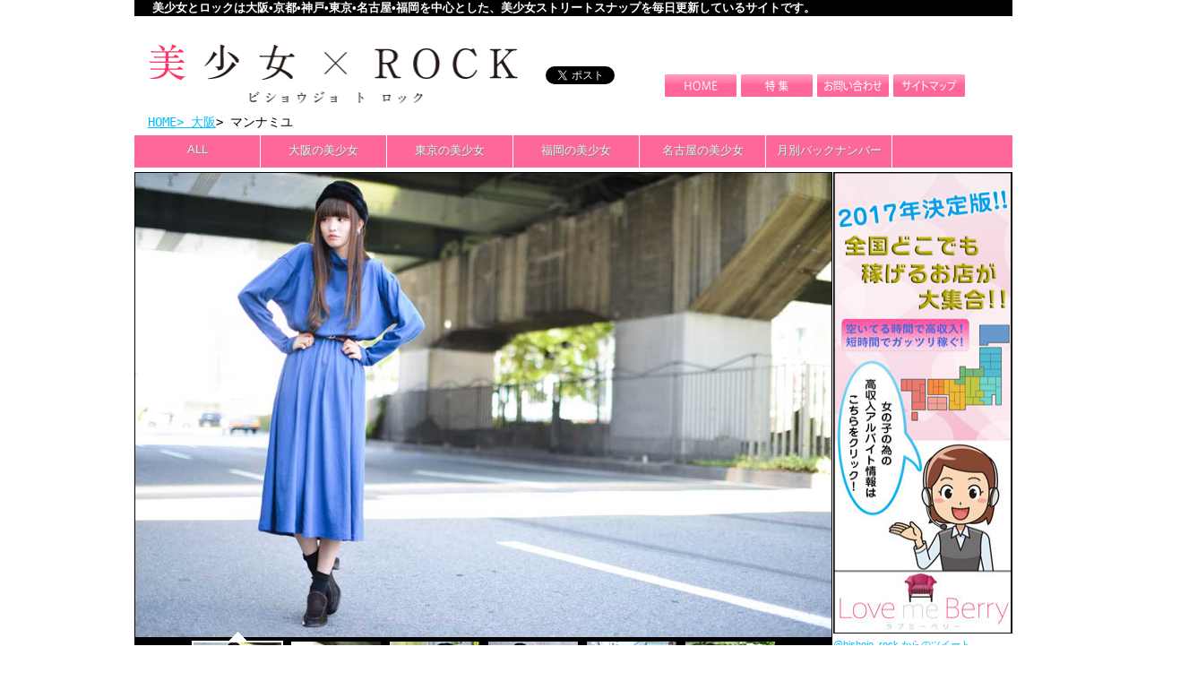

--- FILE ---
content_type: text/html
request_url: http://bishojo-rock.com/girls/2014_1002b/index.html
body_size: 19744
content:
<!DOCTYPE html PUBLIC "-//W3C//DTD XHTML 1.0 Transitional//EN" "http://www.w3.org/TR/xhtml1/DTD/xhtml1-transitional.dtd">
<html xmlns="http://www.w3.org/1999/xhtml"><!-- InstanceBegin template="/Templates/index.dwt" codeOutsideHTMLIsLocked="false" -->
<head>
<meta http-equiv="Content-Type" content="text/html; charset=utf-8" />
<!-- InstanceBeginEditable name="title" -->
<title>大阪-マンナミユ | 美少女とロック</title>
<!-- InstanceEndEditable -->
<!-- InstanceBeginEditable name="metameta" -->
<meta name="Keywords" content="美少女とロック,美少女,大阪,京都,神戸,ストリート,スナップ"/>
<meta name="Description" content="大阪 • 京都 • 神戸を中心とした、関西の美少女ストリートスナップを毎日更新しているサイトです。"/>
<!-- InstanceEndEditable -->
<script type="text/javascript" src="../../js/jquery-1.3.2.min.js"></script>
<script type="text/javascript" src="../../js/jquery.easing.1.3.js"></script>
<script type="text/javascript" src="../../js/jquery.galleryview-1.1.js"></script>
<script type="text/javascript" src="../../js/jquery.timers-1.1.2.js"></script>
<script type="text/javascript" src="../../js/jquery.colorbox.js"></script>

<script type="text/javascript">
  $(document).ready(function(){
    $('#photos').galleryView({
      panel_width: 777,
      panel_height: 518,
      frame_width: 100,
      frame_height: 100,
      transition_interval: 0,
    });
  });
</script>

<script>
$(document).ready(function(){
				//Examples of how to assign the Colorbox event to elements
				$(".group1").colorbox({rel:'group1'});
				$(".group2").colorbox({rel:'group2', transition:"fade"});
				$(".group3").colorbox({rel:'group3', transition:"none", width:"75%", height:"75%"});
				$(".group4").colorbox({rel:'group4', slideshow:true});
				$(".ajax").colorbox();
				$(".youtube").colorbox({iframe:true, innerWidth:640, innerHeight:390});
				$(".vimeo").colorbox({iframe:true, innerWidth:500, innerHeight:409});
				$(".iframe").colorbox({iframe:true, width:"80%", height:"80%"});
				$(".inline").colorbox({inline:true, width:"50%"});
				$(".callbacks").colorbox({
					onOpen:function(){ alert('onOpen: colorbox is about to open'); },
					onLoad:function(){ alert('onLoad: colorbox has started to load the targeted content'); },
					onComplete:function(){ alert('onComplete: colorbox has displayed the loaded content'); },
					onCleanup:function(){ alert('onCleanup: colorbox has begun the close process'); },
					onClosed:function(){ alert('onClosed: colorbox has completely closed'); }
				});

				$('.non-retina').colorbox({rel:'group5', transition:'none'})
				$('.retina').colorbox({rel:'group5', transition:'none', retinaImage:true, retinaUrl:true});
				
				//Example of preserving a JavaScript event for inline calls.
				$("#click").click(function(){ 
					$('#click').css({"background-color":"#f00", "color":"#fff", "cursor":"inherit"}).text("Open this window again and this message will still be here.");
					return false;
				});
			});
function MM_preloadImages() { //v3.0
  var d=document; if(d.images){ if(!d.MM_p) d.MM_p=new Array();
    var i,j=d.MM_p.length,a=MM_preloadImages.arguments; for(i=0; i<a.length; i++)
    if (a[i].indexOf("#")!=0){ d.MM_p[j]=new Image; d.MM_p[j++].src=a[i];}}
}

function MM_swapImgRestore() { //v3.0
  var i,x,a=document.MM_sr; for(i=0;a&&i<a.length&&(x=a[i])&&x.oSrc;i++) x.src=x.oSrc;
}

function MM_findObj(n, d) { //v4.01
  var p,i,x;  if(!d) d=document; if((p=n.indexOf("?"))>0&&parent.frames.length) {
    d=parent.frames[n.substring(p+1)].document; n=n.substring(0,p);}
  if(!(x=d[n])&&d.all) x=d.all[n]; for (i=0;!x&&i<d.forms.length;i++) x=d.forms[i][n];
  for(i=0;!x&&d.layers&&i<d.layers.length;i++) x=MM_findObj(n,d.layers[i].document);
  if(!x && d.getElementById) x=d.getElementById(n); return x;
}

function MM_swapImage() { //v3.0
  var i,j=0,x,a=MM_swapImage.arguments; document.MM_sr=new Array; for(i=0;i<(a.length-2);i+=3)
   if ((x=MM_findObj(a[i]))!=null){document.MM_sr[j++]=x; if(!x.oSrc) x.oSrc=x.src; x.src=a[i+2];}
}
</script>

<link href="../../css/onnanoko.css" rel="stylesheet" type="text/css" />
<link href="../../css/tinydropdown.css" rel="stylesheet" type="text/css" />
<link href="../../css/colorbox.css" rel="stylesheet" type="text/css" />
<!-- InstanceBeginEditable name="head" -->
<!-- InstanceEndEditable -->
<!-- InstanceBeginEditable name="redirect" -->
<script language="JavaScript" type="text/javascript">
<!--
if ((navigator.userAgent.indexOf('iPhone') > 0)
|| (navigator.userAgent.indexOf('iPod') > 0)
|| (navigator.userAgent.indexOf('Android') > 0)
) {

location.replace　( "http://bishojo-rock.com/sp_girl/2014_1002b/" );

}
-->

</script>
<!-- InstanceEndEditable -->
</head>

<body onload="MM_preloadImages('../../images/home_02.jpg','../../images/tokusyuu_02.jpg','../../images/otoiawase_02.jpg','../../images/sitemap_02.jpg')">

<div id="wrapper">

<div id="header">
<h1>&nbsp;&nbsp;&nbsp;&nbsp;&nbsp;美少女とロックは大阪•京都•神戸•東京•名古屋•福岡を中心とした、美少女ストリートスナップを毎日更新しているサイトです。</h1>
</div>

<div id="logo"><a href="../../index.html"><img src="../../images/logo.jpg" width="449" height="85" alt="美少女とロック" /></a>
</div>

<div id="fece_btn">
<iframe src="//www.facebook.com/plugins/like.php?href=https%3A%2F%2Fwww.facebook.com%2FBishojoRock&amp;width=200&amp;layout=button_count&amp;action=like&amp;show_faces=true&amp;share=false&amp;height=21" scrolling="no" frameborder="0" style="border:none; overflow:hidden; width:200px; height:21px;" allowTransparency="true"></iframe>
</div>

<div id="twitter_btn">
<a href="https://twitter.com/share" class="twitter-share-button" data-url="http://bishojo-rock.com" data-text="【美少女とロック | 美少女スナップを月～土曜日にご紹介！】" data-lang="ja">ツイート</a>
<script>!function(d,s,id){var js,fjs=d.getElementsByTagName(s)[0],p=/^http:/.test(d.location)?'http':'https';if(!d.getElementById(id)){js=d.createElement(s);js.id=id;js.src=p+'://platform.twitter.com/widgets.js';fjs.parentNode.insertBefore(js,fjs);}}(document, 'script', 'twitter-wjs');</script>
</div>

<div id="navi">
<ul>
<li><a href="../../index.html"><img src="../../images/home_01.jpg" alt="home" width="80" height="25" id="Image1" onmouseover="MM_swapImage('Image1','','../../images/home_02.jpg',1)" onmouseout="MM_swapImgRestore()" /></a></li>
<li><a href="../../special/index.html"><img src="../../images/tokusyuu_01.jpg" alt="特集" width="80" height="25" id="Image2" onmouseover="MM_swapImage('Image2','','../../images/tokusyuu_02.jpg',1)" onmouseout="MM_swapImgRestore()" /></a></li>
<li><a href="mailto:info@bishojo-rock.com?subject=件名を入れる場合はここ&body=本文を入れる場合はここ"><img src="../../images/otoiawase_01.jpg" alt="お問合わせ" width="80" height="25" id="Image3" onmouseover="MM_swapImage('Image3','','../../images/otoiawase_02.jpg',1)" onmouseout="MM_swapImgRestore()" /></a></li>
<li class="migi"><a href="../../sitemap/index.html"><img src="../../images/sitemap_01.jpg" alt="サイトマップ" width="80" height="25" id="Image4" onmouseover="MM_swapImage('Image4','','../../images/sitemap_02.jpg',1)" onmouseout="MM_swapImgRestore()" /></a></li>
</ul>
</div>

<!-- InstanceBeginEditable name="pankuzu" -->
<p class="pankuzu"><a href="../../index.html">HOME</a><a href="../../osaka/index.html">&gt; 大阪</a>&gt; マンナミユ</p>
<!-- InstanceEndEditable -->

<div class="nav">
	  <ul id="menu" class="menu">
	    <li class="nodiv"><a href="../../all/1/index.html">ALL</a></li>
        <li class="nodiv"><a href="../../osaka/index.html">大阪の美少女</a></li>
        <li class="nodiv"><a href="../../tokyo/index.html">東京の美少女</a></li>
        <li class="nodiv"><a href="../../fukuoka/index.html">福岡の美少女</a></li>
        <li class="nodiv"><a href="../../nagoya/index.html">名古屋の美少女</a></li>
        <li class="nodiv"><a href="#">月別バックナンバー</a>
	      <ul>
	        <li class="submenu"> <a href="#">2013年</a>
            <ul>
	            <li class="noborder"><a href="../../months/2013_11/index.html">11月</a></li>
	            <li><a href="../../months/2013_12/index.html">12月</a></li>
	          </ul>
            <li class="submenu"> <a href="#">2014年</a>
	          <ul>
	            <li class="noborder"><a href="../../months/2014_01/index.html">1月</a> </li>
                <li class="noborder"><a href="../../months/2014_02/index.html">2月</a> </li>
                <li class="noborder"><a href="../../months/2014_03/index.html">3月</a> </li>
                <li class="noborder"><a href="../../months/2014_04/index.html">4月</a> </li>
                <li class="noborder"><a href="../../months/2014_05/index.html">5月</a> </li>
                <li class="noborder"><a href="../../months/2014_06/index.html">6月</a> </li>
                <li class="noborder"><a href="../../months/2014_07/index.html">7月</a> </li>
                <li class="noborder"><a href="../../months/2014_08/index.html">8月</a> </li>
                <li class="noborder"><a href="../../months/2014_09/index.html">9月</a> </li>
                <li class="noborder"><a href="../../months/2014_10/index.html">10月</a> </li>
                <li class="noborder"><a href="../../months/2014_11/index.html">11月</a> </li>
                <li class="noborder"><a href="../../months/2014_12/index.html">12月</a> </li>
	          </ul>
              <li class="submenu"> <a href="#">2015年</a>
            <ul>
	            <li class="noborder"><a href="../../months/2015_01/index.html">1月</a></li>
                <li class="noborder"><a href="../../months/2015_02/index.html">2月</a></li>
                <li class="noborder"><a href="../../months/2015_03/index.html">3月</a></li>
                <li class="noborder"><a href="../../months/2015_04/index.html">4月</a></li>
                <li class="noborder"><a href="../../months/2015_05/index.html">5月</a></li>
                <li class="noborder"><a href="../../months/2015_06/index.html">6月</a></li>
                <li class="noborder"><a href="../../months/2015_07/index.html">7月</a></li>
                <li class="noborder"><a href="../../months/2015_08/index.html">8月</a></li>
                <li class="noborder"><a href="../../months/2015_09/index.html">9月</a></li>
                <li class="noborder"><a href="../../months/2015_10/index.html">10月</a></li>
                <li class="noborder"><a href="../../months/2015_11/index.html">11月</a></li>
                <li class="noborder"><a href="../../months/2015_12/index.html">12月</a></li>
                </ul>
              <li class="submenu"> <a href="#">2016年</a>
            <ul>
	            <li class="noborder"><a href="../../months/2016_01/index.html">1月</a></li>
                <li class="noborder"><a href="../../months/2016_02/index.html">2月</a></li>
                <li class="noborder"><a href="../../months/2016_03/index.html">3月</a></li>
                <li class="noborder"><a href="../../months/2016_04/index.html">4月</a></li>
                <li class="noborder"><a href="../../months/2016_05/index.html">5月</a></li>
                <li class="noborder"><a href="../../months/2016_06/index.html">6月</a></li>
                <li class="noborder"><a href="../../months/2016_07/index.html">7月</a></li>
                <li class="noborder"><a href="../../months/2016_08/index.html">8月</a></li>
                <li class="noborder"><a href="../../months/2016_09/index.html">9月</a></li>
                <li class="noborder"><a href="../../months/2016_10/index.html">10月</a></li>
                <li class="noborder"><a href="../../months/2016_11/index.html">11月</a></li>
                <li class="noborder"><a href="../../months/2016_12/index.html">12月</a></li>
	          </ul>
              <li class="submenu"> <a href="#">2017年</a>
            <ul>
	            <li class="noborder"><a href="../../months/2017_01/index.html">1月</a></li>
                <li class="noborder"><a href="../../months/2017_02/index.html">2月</a></li>
                <li class="noborder"><a href="../../months/2017_03/index.html">3月</a></li>
                <li class="noborder"><a href="../../months/2017_04/index.html">4月</a></li>
                <li class="noborder"><a href="../../months/2017_05/index.html">5月</a></li>
                <li class="noborder"><a href="../../months/2017_06/index.html">6月</a></li>
                <li class="noborder"><a href="../../months/2017_07/index.html">7月</a></li>
                <li class="noborder"><a href="../../months/2017_08/index.html">8月</a></li>
            
          </ul>
	        </li>
	      </ul>
	    </li>
  </ul>
</div>

<div id="kara4">
</div>

<!-- InstanceBeginEditable name="topmain" -->
<div id="topmain">
  <div id="photos" class="galleryview">
    <div class="panel"> <img src="image/m_01.jpg" width="777" height="518" alt="美少女とロックのマンナミユさんスナップ1枚目" /> </div>
    <div class="panel"> <img src="image/m_02.jpg" width="777" height="518" alt="美少女とロックのマンナミユさんスナップ2枚目" /> </div>
    <div class="panel"> <img src="image/m_03.jpg" width="777" height="518" alt="美少女とロックのマンナミユさんスナップ3枚目" /> </div>
    <div class="panel"> <img src="image/m_04.jpg" width="777" height="518" alt="美少女とロックのマンナミユさんスナップ4枚目" /> </div>
    <div class="panel"> <img src="image/m_05.jpg" width="777" height="518" alt="美少女とロックのマンナミユさんスナップ5枚目" /> </div>
    <div class="panel"> <img src="image/m_06.jpg" width="777" height="518" alt="美少女とロックのマンナミユさんスナップ6枚目" /> </div>
    <ul class="filmstrip">
      <li><img src="image/s_01.jpg" width="100" height="100" alt="美少女とロックのマンナミユさんスナップサムネイル1枚目" /></li>
      <li><img src="image/s_02.jpg" width="100" height="100" alt="美少女とロックのマンナミユさんスナップサムネイル2枚目" /></li>
      <li><img src="image/s_03.jpg" width="100" height="100" alt="美少女とロックのマンナミユさんスナップサムネイル3枚目" /></li>
      <li><img src="image/s_04.jpg" width="100" height="100" alt="美少女とロックのマンナミユさんスナップサムネイル4枚目" /></li>
      <li><img src="image/s_05.jpg" width="100" height="100" alt="美少女とロックのマンナミユさんスナップサムネイル5枚目" /></li>
      <li><img src="image/s_06.jpg" width="100" height="100" alt="美少女とロックのマンナミユさんスナップサムネイル6枚目" /></li>
    </ul>
  </div>
  <div id="fullsize">
    <div id="fece_girlbtn">
      
    </div>
    <div id="twitter_girlbtn"><a href="https://twitter.com/share" class="twitter-share-button" data-lang="ja" data-size="large">ツイート</a>
<script>!function(d,s,id){var js,fjs=d.getElementsByTagName(s)[0],p=/^http:/.test(d.location)?'http':'https';if(!d.getElementById(id)){js=d.createElement(s);js.id=id;js.src=p+'://platform.twitter.com/widgets.js';fjs.parentNode.insertBefore(js,fjs);}}(document, 'script', 'twitter-wjs');</script>
    </div>
    <a class="group1" href="image/l_01.jpg" title="美少女とロック | 大阪エリア：マンナミユさん1枚目"><img src="../../images/fullsize.jpg" width="150" height="50" alt="美少女とロックのスナップをフルサイズで見る" /></a>
    
    <a class="group1" href="image/l_02.jpg" title="美少女とロック | 大阪エリア：マンナミユさん2枚目"></a> 
    <a class="group1" href="image/l_03.jpg" title="美少女とロック | 大阪エリア：マンナミユさん3枚目"></a>
    <a class="group1" href="image/l_04.jpg" title="美少女とロック | 大阪エリア：マンナミユさん4枚目"></a> 
    <a class="group1" href="image/l_05.jpg" title="美少女とロック | 大阪エリア：マンナミユさん5枚目"></a> 
    <a class="group1" href="image/l_06.jpg" title="美少女とロック | 大阪エリア：マンナミユさん6枚目"></a>
    </div>
  <div id="profile">
    <dl class="profile">
      <dt>■お名前</dt>
      <dd>マンナミユ</dd>
      <dt>■年齢</dt>
      <dd>２３歳</dd>
      <dt>■出身地</dt>
      <dd>三重と和歌山のハーフ</dd>
      <dt>■血液型</dt>
      <dd>Ａ型（マイナス！）</dd>
      <dt>■身長</dt>
      <dd>１７３センチ</dd>
      <dt>■いま欲しいものは？</dt>
      <dd>踏ん切り。</dd>
      <dt>■いま興味のあることは？</dt>
      <dd>トレジャーハント</dd>
      <dt>■好きな男性のタイプは？</dt>
      <dd>ロン毛。</dd>
      <dt>■貴女の将来の夢は？</dt>
      <dd>立派なトレジャーハンターになる。</dd>
      <dt>■ツイッター・ブログ</dt>
      <dd><a href="https://twitter.com/nijihan_" target="_blank">https://twitter.com/nijihan_</a></dd>
    </dl>
  </div>
</div>
<!-- InstanceEndEditable -->


<div id="tatekoukoku">
<a href="http://love-me-berry.com/" target="_blank"><img src="../../images/love_me_berry/lovemeberry.jpg" width="200" height="515" alt="ラブミーベリー広告バナー" /></a>
</div>

<div id="twitter_w">

<a class="twitter-timeline" href="https://twitter.com/bishojo_rock" data-widget-id="398020037211992064">@bishojo_rock からのツイート</a>
<script>!function(d,s,id){var js,fjs=d.getElementsByTagName(s)[0],p=/^http:/.test(d.location)?'http':'https';if(!d.getElementById(id)){js=d.createElement(s);js.id=id;js.src=p+"://platform.twitter.com/widgets.js";fjs.parentNode.insertBefore(js,fjs);}}(document,"script","twitter-wjs");</script>





</div>


<div id="kara5">
</div>

<div id="footer">
<ul>

<li><span><a href="../../index.html">HOME</a></span></li>
<li><span><a href="#">特集</a></span></li>
<li><span><a href="mailto:info@bishojo-rock.com?subject=件名を入れる場合はここ&body=本文を入れる場合はここ">お問合わせ</a></span></li>
<li><span><a href="../../sitemap/index.html">サイトマップ</a></span></li>

<li><span>&nbsp;</span></li>

<li><span><a href="../../all/1/index.html">ALL</a></span></li>
<li><span><a href="../../osaka/index.html">大阪の美少女</a></span></li>
<li><span><a href="../../kobe/index.html">神戸の美少女</a></span></li>
<li><span><a href="../../kyoto/index.html">京都の美少女</a></span></li>
<li><span><a href="#logo">一番上に戻る</a></span></li>

</ul>
</div>

<div id="footer_2">

<div id="footer_link">
</div>

<div id="footer_kr" class="f10">

    <a title="運営会社" href="../../company/index.html">運営者について</a>｜<a title="サイトご利用上の注意" href="../../attention/index.html">サイトご利用上の注意</a>｜<a title="サイトポリシー" href="../../privacy/index.html">プライバシーポリシー</a>｜<a href="mailto:info@bishojo-rock.com?subject=件名を入れる場合はここ&body=本文を入れる場合はここ">広告掲載について</a>｜
    　　　　copyright (c) bisyojo-rock.com　 all rights reserved.
    </div>

</div>
<!--ダウンロードしたファイル-->
<script type="text/javascript" src="../../js/tinydropdown.js"></script>

<!--javascript追記-->
<script type="text/javascript">
var dropdown=new TINY.dropdown.init("dropdown", {id:'menu', active:'menuhover'});
</script>
</body>
<!-- InstanceEnd --></html>


--- FILE ---
content_type: text/css
request_url: http://bishojo-rock.com/css/tinydropdown.css
body_size: 1617
content:
* {margin:0; padding:0; outline:0}
body {font:11px Verdana,Arial; color:#000; background:#fff}
.nav {height:36px; background:#f69; color:#fff; text-shadow:1px 1px #888; z-index:1000;}
.menu a {float:left; color:#eee; text-decoration:none; width:140px; height:28px; padding-top:8px;v}
.menu span {float:left; color:#eee; text-decoration:none; width:120px; height:28px; padding-top:8px;}
.menu a:hover {color:#000}
.menu {list-style:none; font:13px Arial,Verdana; width:980px; text-align:center;}
.menu li {position:relative; float:left; width:140px; z-index:1000; border-right:solid 1px #ffffff;}
.menu ul {display:none; position:absolute; font:normal 13px Arial,Verdana; top:36px; left:0; background:#ccc; display:none; list-style:none;}
.menu ul li {float:none; border-top:1px solid #ccc; width:140px;}
.menu ul li a, li.menuhover li a, li.menuhover li.menuhover li a {float:none; display:block; background:none; height:22px; padding-top:5px;}
.menu ul li a:hover, li.menuhover li a:hover, li.menuhover li.menuhover li a:hover {background:#f06; color:#fff;}
.menu ul li span, li.menuhover li span, li.menuhover li.menuhover li span {float:none; display:block; background:none; height:22px; padding-top:5px;}
.menu ul ul {left:140px; top:0;}
.menu li.submenu {font-weight:bold}
.menu li.noborder {border-top:none}
li.menuhover a, li.menuhover li.menuhover a {color:#fff; background:#f06}
li.menuhover span, li.menuhover li.menuhover span {color:#fff; background:#f06}
#info {width:180px; background:#eee}
#info li {width:160px; border-top:none; padding:8px 10px; color:#666; text-shadow:1px 1px #fff; text-align:left}

--- FILE ---
content_type: application/javascript
request_url: http://bishojo-rock.com/js/jquery.galleryview-1.1.js
body_size: 18338
content:
/*

	GalleryView - jQuery Content Gallery Plugin
	Author: 		Jack Anderson
	Version:		1.1 (April 5, 2009)
	Documentation: 	http://www.spaceforaname.com/jquery/galleryview/
	
	Please use this development script if you intend to make changes to the
	plugin code.  For production sites, please use jquery.galleryview-1.0.1-pack.js.
	
*/
(function($){
	$.fn.galleryView = function(options) {
		var opts = $.extend($.fn.galleryView.defaults,options);
		
		var id;
		var iterator = 0;
		var gallery_width;
		var gallery_height;
		var frame_margin = 10;
		var strip_width;
		var wrapper_width;
		var item_count = 0;
		var slide_method;
		var img_path;
		var paused = false;
		var frame_caption_size = 20;
		var frame_margin_top = 5;
		var pointer_width = 2;
		
		//Define jQuery objects for reuse
		var j_gallery;
		var j_filmstrip;
		var j_frames;
		var j_panels;
		var j_pointer;
		
/************************************************/
/*	Plugin Methods								*/
/************************************************/	
		function showItem(i) {
			//Disable next/prev buttons until transition is complete
			$('img.nav-next').unbind('click');
			$('img.nav-prev').unbind('click');
			j_frames.unbind('click');
			if(has_panels) {
				if(opts.fade_panels) {
					//Fade out all panels and fade in target panel
					j_panels.fadeOut(opts.transition_speed).eq(i%item_count).fadeIn(opts.transition_speed,function(){
						if(!has_filmstrip) {
							$('img.nav-prev').click(showPrevItem);
							$('img.nav-next').click(showNextItem);		
						}
					});
				} 
			}
			
			if(has_filmstrip) {
				//Slide either pointer or filmstrip, depending on transition method
				if(slide_method=='strip') {
					//Stop filmstrip if it's currently in motion
					j_filmstrip.stop();
					
					//Determine distance between pointer (eventual destination) and target frame
					var distance = getPos(j_frames[i]).left - (getPos(j_pointer[0]).left+2);
					var leftstr = (distance>=0?'-=':'+=')+Math.abs(distance)+'px';
					
					//Animate filmstrip and slide target frame under pointer
					//If target frame is a duplicate, jump back to 'original' frame
					j_filmstrip.animate({
						'left':leftstr
					},opts.transition_speed,opts.easing,function(){
						//Always ensure that there are a sufficient number of hidden frames on either
						//side of the filmstrip to avoid empty frames
						if(i>item_count) {
							i = i%item_count;
							iterator = i;
							j_filmstrip.css('left','-'+((opts.frame_width+frame_margin)*i)+'px');
						} else if (i<=(item_count-strip_size)) {
							i = (i%item_count)+item_count;
							iterator = i;
							j_filmstrip.css('left','-'+((opts.frame_width+frame_margin)*i)+'px');
						}
						
						if(!opts.fade_panels) {
							j_panels.hide().eq(i%item_count).show();
						}
						$('img.nav-prev').click(showPrevItem);
						$('img.nav-next').click(showNextItem);
						enableFrameClicking();
					});
				} else if(slide_method=='pointer') {
					//Stop pointer if it's currently in motion
					j_pointer.stop();
					//Get position of target frame
					var pos = getPos(j_frames[i]);
					//Slide the pointer over the target frame
					j_pointer.animate({
						'left':(pos.left-2+'px')
					},opts.transition_speed,opts.easing,function(){	
						if(!opts.fade_panels) {
							j_panels.hide().eq(i%item_count).show();
						}	
						$('img.nav-prev').click(showPrevItem);
						$('img.nav-next').click(showNextItem);
						enableFrameClicking();
					});
				}
			
				if($('a',j_frames[i])[0]) {
					j_pointer.unbind('click').click(function(){
						var a = $('a',j_frames[i]).eq(0);
						if(a.attr('target')=='_blank') {window.open(a.attr('href'));}
						else {location.href = a.attr('href');}
					});
				}
			}
		};
		function showNextItem() {
			$(document).stopTime("transition");
			if(++iterator==j_frames.length) {iterator=0;}
			showItem(iterator);
			$(document).everyTime(opts.transition_interval,"transition",function(){
				showNextItem();
			});
		};
		function showPrevItem() {
			$(document).stopTime("transition");
			if(--iterator<0) {iterator = item_count-1;}
			//alert(iterator);
			showItem(iterator);
			$(document).everyTime(opts.transition_interval,"transition",function(){
				showNextItem();
			});
		};
		function getPos(el) {
			var left = 0, top = 0;
			var el_id = el.id;
			if(el.offsetParent) {
				do {
					left += el.offsetLeft;
					top += el.offsetTop;
				} while(el = el.offsetParent);
			}
			//If we want the position of the gallery itself, return it
			if(el_id == id) {return {'left':left,'top':top};}
			//Otherwise, get position of element relative to gallery
			else {
				var gPos = getPos(j_gallery[0]);
				var gLeft = gPos.left;
				var gTop = gPos.top;
				
				return {'left':left-gLeft,'top':top-gTop};
			}
		};
		function enableFrameClicking() {
			j_frames.each(function(i){
				//If there isn't a link in this frame, set up frame to slide on click
				//Frames with links will handle themselves
				if($('a',this).length==0) {
					$(this).click(function(){
						$(document).stopTime("transition");
						showItem(i);
						iterator = i;
						$(document).everyTime(opts.transition_interval,"transition",function(){
							showNextItem();
						});
					});
				}
			});
		};
		
		function buildPanels() {
			//If there are panel captions, add overlay divs
			if($('.panel-overlay').length>0) {j_panels.append('<div class="overlay"></div>');}
			
			if(!has_filmstrip) {
				//Add navigation buttons
				$('<img />').addClass('nav-next').attr('src',img_path+opts.nav_theme+'/next.png').appendTo(j_gallery).css({
					'position':'absolute',
					'zIndex':'1100',
					'cursor':'pointer',
					'top':((opts.panel_height-22)/2)+'px',
					'right':'10px',
					'display':'none'
				}).click(showNextItem);
				$('<img />').addClass('nav-prev').attr('src',img_path+opts.nav_theme+'/prev.png').appendTo(j_gallery).css({
					'position':'absolute',
					'zIndex':'1100',
					'cursor':'pointer',
					'top':((opts.panel_height-22)/2)+'px',
					'left':'10px',
					'display':'none'
				}).click(showPrevItem);
				
				$('<img />').addClass('nav-overlay').attr('src',img_path+opts.nav_theme+'/panel-nav-next.png').appendTo(j_gallery).css({
					'position':'absolute',
					'zIndex':'1099',
					'top':((opts.panel_height-22)/2)-10+'px',
					'right':'0',
					'display':'none'
				});
				
				$('<img />').addClass('nav-overlay').attr('src',img_path+opts.nav_theme+'/panel-nav-prev.png').appendTo(j_gallery).css({
					'position':'absolute',
					'zIndex':'1099',
					'top':((opts.panel_height-22)/2)-10+'px',
					'left':'0',
					'display':'none'
				});
			}
			j_panels.css({
				'width':(opts.panel_width-parseInt(j_panels.css('paddingLeft').split('px')[0],10)-parseInt(j_panels.css('paddingRight').split('px')[0],10))+'px',
				'height':(opts.panel_height-parseInt(j_panels.css('paddingTop').split('px')[0],10)-parseInt(j_panels.css('paddingBottom').split('px')[0],10))+'px',
				'position':'absolute',
				'top':(opts.filmstrip_position=='top'?(opts.frame_height+frame_margin_top+(opts.show_captions?frame_caption_size:frame_margin_top))+'px':'0px'),
				'left':'0px',
				'overflow':'hidden',
				'background':'white',
				'display':'none'
			});
			$('.panel-overlay',j_panels).css({
				'position':'absolute',
				'zIndex':'999',
				'width':(opts.panel_width-20)+'px',
				'height':opts.overlay_height+'px',
				'top':(opts.overlay_position=='top'?'0':opts.panel_height-opts.overlay_height+'px'),
				'left':'0',
				'padding':'0 10px',
				'color':opts.overlay_text_color,
				'fontSize':opts.overlay_font_size
			});
			$('.panel-overlay a',j_panels).css({
				'color':opts.overlay_text_color,
				'textDecoration':'underline',
				'fontWeight':'bold'
			});
			$('.overlay',j_panels).css({
				'position':'absolute',
				'zIndex':'998',
				'width':opts.panel_width+'px',
				'height':opts.overlay_height+'px',
				'top':(opts.overlay_position=='top'?'0':opts.panel_height-opts.overlay_height+'px'),
				'left':'0',
				'background':opts.overlay_color,
				'opacity':opts.overlay_opacity
			});
			$('.panel iframe',j_panels).css({
				'width':opts.panel_width+'px',
				'height':(opts.panel_height-opts.overlay_height)+'px',
				'border':'0'
			});
		};
		
		function buildFilmstrip() {
			//Add wrapper to filmstrip to hide extra frames
			j_filmstrip.wrap('<div class="strip_wrapper"></div>');
			if(slide_method=='strip') {
				j_frames.clone().appendTo(j_filmstrip);
				j_frames.clone().appendTo(j_filmstrip);
				j_frames = $('li',j_filmstrip);
			}
			//If captions are enabled, add caption divs and fill with the image titles
			if(opts.show_captions) {
				j_frames.append('<div class="caption"></div>').each(function(i){
					$(this).find('.caption').html($(this).find('img').attr('title'));			   
				});
			}
			
			j_filmstrip.css({
				'listStyle':'none',
				'margin':'0',
				'padding':'0',
				'width':strip_width+'px',
				'position':'absolute',
				'zIndex':'900',
				'top':'0',
				'left':'0',
				'height':(opts.frame_height+10)+'px',
				'background':opts.background_color
			});
			j_frames.css({
				'float':'left',
				'position':'relative',
				'height':opts.frame_height+'px',
				'zIndex':'901',
				'marginTop':frame_margin_top+'px',
				'marginBottom':'0px',
				'marginRight':frame_margin+'px',
				'padding':'0',
				'cursor':'pointer'
			});
			$('img',j_frames).css({
				'border':'none'
			});
			$('.strip_wrapper',j_gallery).css({
				'position':'absolute',
				'top':(opts.filmstrip_position=='top'?'0px':opts.panel_height+'px'),
				'left':((gallery_width-wrapper_width)/2)+'px',
				'width':wrapper_width+'px',
				'height':(opts.frame_height+frame_margin_top+(opts.show_captions?frame_caption_size:frame_margin_top))+'px',
				'overflow':'hidden'
			});
			$('.caption',j_gallery).css({
				'position':'absolute',
				'top':opts.frame_height+'px',
				'left':'0',
				'margin':'0',
				'width':opts.frame_width+'px',
				'padding':'0',
				'color':opts.caption_text_color,
				'textAlign':'center',
				'fontSize':'10px',
				'height':frame_caption_size+'px',
				
				'lineHeight':frame_caption_size+'px'
			});
			var pointer = $('<div></div>');
			pointer.attr('id','pointer').appendTo(j_gallery).css({
				 'position':'absolute',
				 'zIndex':'1000',
				 'cursor':'pointer',
				 'top':getPos(j_frames[0]).top-(pointer_width/2)+'px',
				 'left':getPos(j_frames[0]).left-(pointer_width/2)+'px',
				 'height':opts.frame_height-pointer_width+'px',
				 'width':opts.frame_width-pointer_width+'px',
				 'border':(has_panels?pointer_width+'px solid '+(opts.nav_theme=='dark'?'black':'white'):'none')
			});
			j_pointer = $('#pointer',j_gallery);
			if(has_panels) {
				var pointerArrow = $('<img />');
				pointerArrow.attr('src',img_path+opts.nav_theme+'/pointer'+(opts.filmstrip_position=='top'?'-down':'')+'.png').appendTo($('#pointer')).css({
					'position':'absolute',
					'zIndex':'1001',
					'top':(opts.filmstrip_position=='bottom'?'-'+(10+pointer_width)+'px':opts.frame_height+'px'),
					'left':((opts.frame_width/2)-10)+'px'
				});
			}
			
			//If the filmstrip is animating, move the strip to the middle third
			if(slide_method=='strip') {
				j_filmstrip.css('left','-'+((opts.frame_width+frame_margin)*item_count)+'px');
				iterator = item_count;
			}
			//If there's a link under the pointer, enable clicking on the pointer
			if($('a',j_frames[iterator])[0]) {
				j_pointer.click(function(){
					var a = $('a',j_frames[iterator]).eq(0);
					if(a.attr('target')=='_blank') {window.open(a.attr('href'));}
					else {location.href = a.attr('href');}
				});
			}
			
			//Add navigation buttons
			$('<img />').addClass('nav-next').attr('src',img_path+opts.nav_theme+'/next.png').appendTo(j_gallery).css({
				'position':'absolute',
				'cursor':'pointer',
				'top':(opts.filmstrip_position=='top'?0:opts.panel_height)+frame_margin_top+((opts.frame_height-22)/2)+'px',
				'right':(gallery_width/2)-(wrapper_width/2)-10-22+'px'
			}).click(showNextItem);
			$('<img />').addClass('nav-prev').attr('src',img_path+opts.nav_theme+'/prev.png').appendTo(j_gallery).css({
				'position':'absolute',
				'cursor':'pointer',
				'top':(opts.filmstrip_position=='top'?0:opts.panel_height)+frame_margin_top+((opts.frame_height-22)/2)+'px',
				'left':(gallery_width/2)-(wrapper_width/2)-10-22+'px'
			}).click(showPrevItem);
		};
		
		//Check mouse to see if it is within the borders of the panel
		//More reliable than 'mouseover' event when elements overlay the panel
		function mouseIsOverPanels(x,y) {		
			var pos = getPos(j_gallery[0]);
			var top = pos.top;
			var left = pos.left;
			return x > left && x < left+opts.panel_width && y > top && y < top+opts.panel_height;				
		};
		
/************************************************/
/*	Main Plugin Code							*/
/************************************************/
		return this.each(function() {
			j_gallery = $(this);
			//Determine path between current page and filmstrip images
			//Scan script tags and look for path to GalleryView plugin
			$('script').each(function(i){
				var s = $(this);
				if(s.attr('src') && s.attr('src').match(/jquery\.galleryview/)){
					img_path = s.attr('src').split('jquery.galleryview')[0]+'themes/';	
				}
			});
			
			//Hide gallery to prevent Flash of Unstyled Content (FoUC) in IE
			j_gallery.css('visibility','hidden');
			
			//Assign elements to variables for reuse
			j_filmstrip = $('.filmstrip',j_gallery);
			j_frames = $('li',j_filmstrip);
			j_panels = $('.panel',j_gallery);
			
			id = j_gallery.attr('id');
			
			has_panels = j_panels.length > 0;
			has_filmstrip = j_frames.length > 0;
			
			if(!has_panels) opts.panel_height = 0;
			
			//Number of frames in filmstrip
			item_count = has_panels?j_panels.length:j_frames.length;
			
			//Number of frames that can display within the screen's width
			//64 = width of block for navigation button * 2
			//5 = minimum frame margin
			strip_size = has_panels?Math.floor((opts.panel_width-64)/(opts.frame_width+frame_margin)):Math.min(item_count,opts.filmstrip_size); 
			
			
			/************************************************/
			/*	Determine transition method for filmstrip	*/
			/************************************************/
					//If more items than strip size, slide filmstrip
					//Otherwise, slide pointer
					if(strip_size >= item_count) {
						slide_method = 'pointer';
						strip_size = item_count;
					}
					else {slide_method = 'strip';}
			
			/************************************************/
			/*	Determine dimensions of various elements	*/
			/************************************************/
					
					//Width of gallery block
					gallery_width = has_panels?opts.panel_width:(strip_size*(opts.frame_width+frame_margin))-frame_margin+64;
					
					//Height of gallery block = screen + filmstrip + captions (optional)
					gallery_height = (has_panels?opts.panel_height:0)+(has_filmstrip?opts.frame_height+frame_margin_top+(opts.show_captions?frame_caption_size:frame_margin_top):0);
					
					//Width of filmstrip
					if(slide_method == 'pointer') {strip_width = (opts.frame_width*item_count)+(frame_margin*(item_count));}
					else {strip_width = (opts.frame_width*item_count*3)+(frame_margin*(item_count*3));}
					
					//Width of filmstrip wrapper (to hide overflow)
					wrapper_width = ((strip_size*opts.frame_width)+((strip_size-1)*frame_margin));
			
			/************************************************/
			/*	Apply CSS Styles							*/
			/************************************************/
					j_gallery.css({
						'position':'relative',
						'margin':'0',
						'background':opts.background_color,
						'border':opts.border,
						'width':gallery_width+'px',
						'height':gallery_height+'px'
					});
			
			/************************************************/
			/*	Build filmstrip and/or panels				*/
			/************************************************/
					if(has_filmstrip) {
						buildFilmstrip();
					}
					if(has_panels) {
						buildPanels();
					}

			
			/************************************************/
			/*	Add events to various elements				*/
			/************************************************/
					if(has_filmstrip) enableFrameClicking();
					
						
						
						$().mousemove(function(e){							
							if(mouseIsOverPanels(e.pageX,e.pageY)) {
								if(opts.pause_on_hover) {
									$(document).oneTime(500,"animation_pause",function(){
										$(document).stopTime("transition");
										paused=true;
									});
								}
								if(has_panels && !has_filmstrip) {
									$('.nav-overlay').fadeIn('fast');
									$('.nav-next').fadeIn('fast');
									$('.nav-prev').fadeIn('fast');
								}
							} else {
								if(opts.pause_on_hover) {
									$(document).stopTime("animation_pause");
									if(paused) {
										$(document).everyTime(opts.transition_interval,"transition",function(){
											showNextItem();
										});
										paused = false;
									}
								}
								if(has_panels && !has_filmstrip) {
									$('.nav-overlay').fadeOut('fast');
									$('.nav-next').fadeOut('fast');
									$('.nav-prev').fadeOut('fast');
								}
							}
						});
			
			
			/************************************************/
			/*	Initiate Automated Animation				*/
			/************************************************/
					//Show the first panel
					j_panels.eq(0).show();

					//If we have more than one item, begin automated transitions
					if(item_count > 1) {
						$(document).everyTime(opts.transition_interval,"transition",function(){
							showNextItem();
						});
					}
					
					//Make gallery visible now that work is complete
					j_gallery.css('visibility','visible');
		});
	};
	
	$.fn.galleryView.defaults = {
		panel_width: 400,
		panel_height: 300,
		frame_width: 80,
		frame_height: 80,
		filmstrip_size: 3,
		overlay_height: 70,
		overlay_font_size: '1em',
		transition_speed: 400,
		transition_interval: 6000,
		overlay_opacity: 0.6,
		overlay_color: 'black',
		background_color: 'black',
		overlay_text_color: 'white',
		caption_text_color: 'white',
		border: '1px solid black',
		nav_theme: 'light',
		easing: 'swing',
		filmstrip_position: 'bottom',
		overlay_position: 'bottom',
		show_captions: false,
		fade_panels: true,
		pause_on_hover: false
	};
})(jQuery);